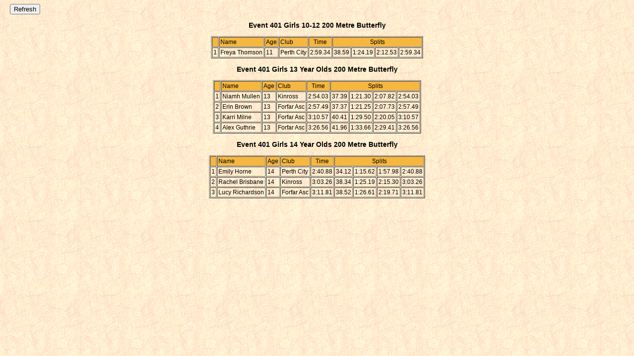

--- FILE ---
content_type: text/html
request_url: http://swimscotland.co.uk/meets12/MidlandDistDistance2012/120525F401.htm
body_size: 917
content:
<!--Processed by SwimScotland-->
<html>
<head>
<style>
body {font-family:sans-serif; font-size:9pt; color: black; background-image:url(l.gif);}
td.t1 {font-family:sans-serif;font-size:9pt;}
td.t2 {font-family:sans-serif;font-size:9pt;background:#F5B73F}
</style>
</head>
<body bgcolor="#FFFFCC" text="#000000">
<FORM>
&nbsp;&nbsp;&nbsp;&nbsp;<INPUT TYPE="button" onClick="history.go(0)" VALUE="Refresh">
</FORM>
<center>
<p><strong><h3><center><b> Event 401  Girls 10-12 200 Metre Butterfly</b></center></h3></strong></p>
<center>
<table BORDER=1  CELLSPACING='1' CELLPADDING='2'>
<tr><td class=t2><td class=t2>Name<td class=t2>Age<td class=t2>Club<td class=t2 align=center> Time<td class=t2 align=center colspan=4>Splits
<tr><td class=t1>1<td class=t1>Freya Thomson<td class=t1>11<td class=t1>Perth City<td class=t1 align=center>2:59.34<td class=t1 align=center>38.59<td class=t1 align=center>1:24.19<td class=t1 align=center>2:12.53<td class=t1 align=center>2:59.34</td></tr>
</table>
</center>
<p><strong><h3><center><b> Event 401  Girls 13 Year Olds 200 Metre Butterfly</b></center></h3></strong></p>
<center>
<table BORDER=1  CELLSPACING='1' CELLPADDING='2'>
<tr><td class=t2><td class=t2>Name<td class=t2>Age<td class=t2>Club<td class=t2 align=center> Time<td class=t2 align=center colspan=4>Splits
<tr><td class=t1>1<td class=t1>Niamh Mullen<td class=t1>13<td class=t1>Kinross<td class=t1 align=center>2:54.03<td class=t1 align=center>37.39<td class=t1 align=center>1:21.30<td class=t1 align=center>2:07.82<td class=t1 align=center>2:54.03</td></tr>
<tr><td class=t1>2<td class=t1>Erin Brown<td class=t1>13<td class=t1>Forfar Asc<td class=t1 align=center>2:57.49<td class=t1 align=center>37.37<td class=t1 align=center>1:21.25<td class=t1 align=center>2:07.73<td class=t1 align=center>2:57.49</td></tr>
<tr><td class=t1>3<td class=t1>Karri Milne<td class=t1>13<td class=t1>Forfar Asc<td class=t1 align=center>3:10.57<td class=t1 align=center>40.41<td class=t1 align=center>1:29.50<td class=t1 align=center>2:20.05<td class=t1 align=center>3:10.57</td></tr>
<tr><td class=t1>4<td class=t1>Alex Guthrie<td class=t1>13<td class=t1>Forfar Asc<td class=t1 align=center>3:26.56<td class=t1 align=center>41.96<td class=t1 align=center>1:33.66<td class=t1 align=center>2:29.41<td class=t1 align=center>3:26.56</td></tr>
</table>
</center>
<p><strong><h3><center><b> Event 401  Girls 14 Year Olds 200 Metre Butterfly</b></center></h3></strong></p>
<center>
<table BORDER=1  CELLSPACING='1' CELLPADDING='2'>
<tr><td class=t2><td class=t2>Name<td class=t2>Age<td class=t2>Club<td class=t2 align=center> Time<td class=t2 align=center colspan=4>Splits
<tr><td class=t1>1<td class=t1>Emily Horne<td class=t1>14<td class=t1>Perth City<td class=t1 align=center>2:40.88<td class=t1 align=center>34.12<td class=t1 align=center>1:15.62<td class=t1 align=center>1:57.98<td class=t1 align=center>2:40.88</td></tr>
<tr><td class=t1>2<td class=t1>Rachel Brisbane<td class=t1>14<td class=t1>Kinross<td class=t1 align=center>3:03.26<td class=t1 align=center>38.34<td class=t1 align=center>1:25.19<td class=t1 align=center>2:15.30<td class=t1 align=center>3:03.26</td></tr>
<tr><td class=t1>3<td class=t1>Lucy Richardson<td class=t1>14<td class=t1>Forfar Asc<td class=t1 align=center>3:11.81<td class=t1 align=center>38.52<td class=t1 align=center>1:26.61<td class=t1 align=center>2:19.71<td class=t1 align=center>3:11.81</td></tr>
</table>
</center>
</p>
</body>
</html>
